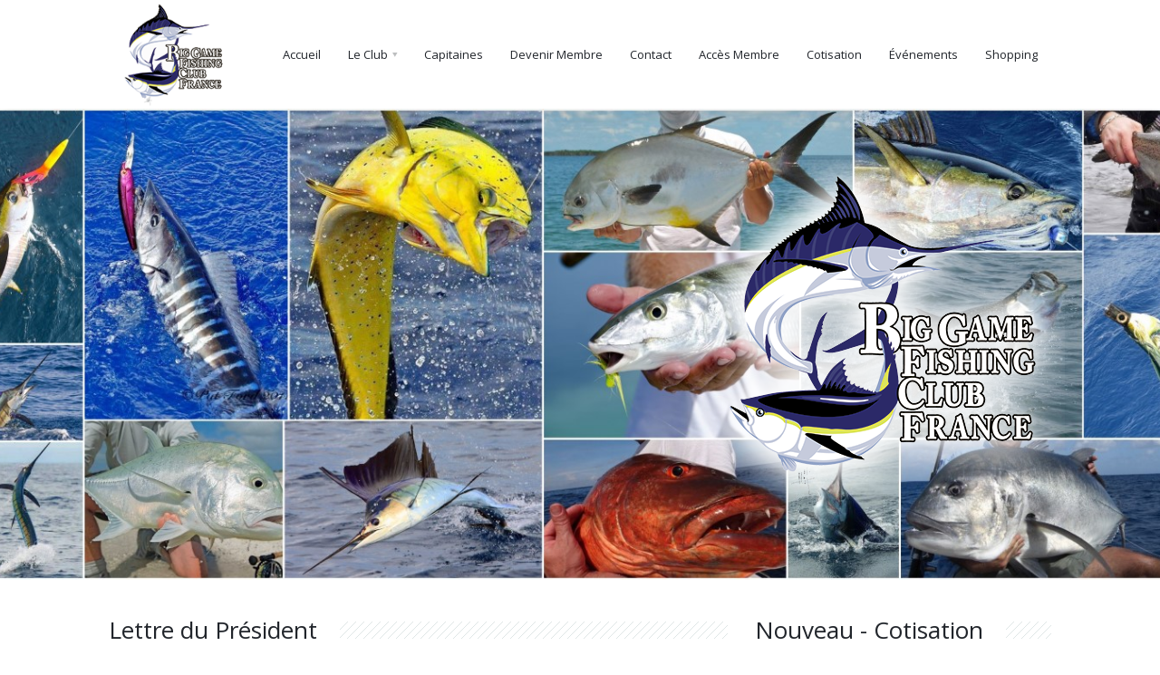

--- FILE ---
content_type: text/html;charset=UTF-8
request_url: https://www.bgfcf.org/fr/index.cfm
body_size: 7660
content:
<!DOCTYPE html>
<html>
<head>
<meta charset="utf-8"/>
<meta name="viewport" content="width=device-width, initial-scale=1, user-scalable=no"/>
<title>BGFCF | Big Game Fishing Club France</title>


<!-- Seo Meta -->
<meta http-equiv="Content-Language" content="fr" />
<meta name="description" content="BGFCF se propose entre autres vocations, de rassembler et de diffuser des informations sur les pêches sportives de par le monde et sur la problématique obsédante de la protection des espèces.">
<meta name="keywords" content="pêches sportives, pêche sportive, peche sportive, peches sportives, peche aux gros, big game fishing club France, bgfcf, BGFCF, protection des especes marines">
<meta name="Identifier-URL" content="http://www.bgfcf.org">
<meta HTTP-EQUIV="Expires" CONTENT="never">
<meta name="author" CONTENT="Big Game Fishing Club France"> 
<meta name="Copyright" content="BGFCF, 2015">
<meta name="robots" CONTENT="ALL">
<meta name="revisit-after">

<!-- Favicon -->
<link rel="icon" href="../images/favicon/favicon.png" type="image/x-icon" />
<link rel="apple-touch-icon-precomposed" sizes="144x144" href="../images/favicon/apple-touch-icon-144x144.png">
<link rel="apple-touch-icon-precomposed" sizes="72x72" href="../images/favicon/apple-touch-icon-72x72.png">
<link rel="apple-touch-icon-precomposed" href="../images/favicon/apple-touch-icon-57x57png.png">


<link rel="stylesheet" type="text/css" href="3dParty/bootstrap/css/bootstrap.min.css"/>
<link rel="stylesheet" type="text/css" href="css/global.css"/>
<link rel="stylesheet" type="text/css" href="3dParty/rs-plugin/css/pi.settings.css"/>
<link rel="stylesheet" type="text/css" href="3dParty/colorbox/colorbox.css"/>
<link rel="stylesheet" type="text/css" href="css/google-maps.css"/>
<link rel="stylesheet" type="text/css" href="css/typo.css"/>
<link rel="stylesheet" type="text/css" href="css/slider.css"/>
<link rel="stylesheet" type="text/css" href="css/tooltips.css"/>
<link rel="stylesheet" type="text/css" href="css/counters.css"/>
<link rel="stylesheet" type="text/css" href="css/portfolio.css"/>
<link rel="stylesheet" type="text/css" href="css/social.css"/>
<link rel="stylesheet" type="text/css" href="css/page-nav.css"/>
<link rel="stylesheet" type="text/css" href="css/video.css"/>


<!--Fonts-->
<link href='https://fonts.googleapis.com/css?family=Open+Sans:300italic,400italic,600italic,700italic,800italic,400,300,600,700,800&amp;subset=latin,cyrillic'
      rel='stylesheet' type='text/css' />

<!--Fonts with Icons-->
<link rel="stylesheet" href="3dParty/fontello/css/fontello.css"/>

</head>
<body>





<div id="pi-all">


<!-- Header -->
<div class="pi-header">

	<div class="pi-header-sticky">
	<!-- Header row -->
	<div class="pi-section-w pi-section-white pi-shadow-bottom pi-row-reducible">
		<div class="pi-section pi-row-lg">

		<!-- Logo -->
		<div class="pi-row-block pi-row-block-logo">
			<a href="index.cfm"><img src="../images/logo-2015.png" alt=""></a>
		</div>
		<!-- End logo -->
        
		<!-- Menu -->
		<div id="pi-header-menu" class="pi-row-block pi-pull-right">
			<ul class="pi-simple-menu pi-has-hover-border pi-full-height pi-hidden-sm nav navbar-nav">
            	<li ><a href="index.cfm"><span>Accueil</span></a></li>
			<li class="pi-has-dropdown "><a href="club.cfm"><span>Le Club</span></a>
                
                	<ul class="pi-submenu pi-has-border pi-items-have-borders pi-has-shadow pi-submenu-white">
				<li><a href="club.cfm">L'origine du BGFCF</a></li>
				<li><a href="club_philo.cfm">Philosophie du BGFCF</a></li>
				<li><a href="club_tag.cfm">En savoir plus sur le marquage</a></li>
				<li><a href="club_marquage.cfm">Op&eacute;ration marquage de thons rouges</a></li>				
				
			   	<li><a href="media.cfm"><span>Galerie Photos &amp; Vid&eacute;o</span></a></li>
				<li><a href="liens.cfm"><span>Liens utiles</span></a></li>
				
			</ul>
                
                </li>
				
             
                <li ><a href="capitaines.cfm"><span>Capitaines</span></a></li>
                <li ><a href="inscription.cfm"><span>Devenir Membre</span></a></li>
                <li ><a href="contact.cfm"><span>Contact</span></a></li>
                
                
                 <li><a href="login.cfm"><span>Accès Membre</span></a></li>
                
		   	<li><a href="https://www.payasso.fr/bgfcf/cotisations" target="_blank"><span>Cotisation</span></a></li>
		   	<li><a href="https://www.payasso.fr/bgfcf/evenements" target="_blank"><span>&Eacute;v&eacute;nements</span></a></li>
		      <li><a href="https://www.payasso.fr/bgfcf/boutique" target="_blank"><span>Shopping</span></a></li>
                
			</ul>
		</div>
		<!-- End menu -->

		<!-- Mobile menu button -->
		<div class="pi-row-block pi-pull-right pi-hidden-lg-only pi-hidden-md-only">
			<button class="btn pi-btn pi-mobile-menu-toggler" data-target="#pi-main-mobile-menu">
				<i class="icon-menu pi-text-center"></i>
			</button>
		</div>
		<!-- End mobile menu button -->

		<!-- Mobile menu -->
		<div id="pi-main-mobile-menu" class="pi-section-menu-mobile-w pi-section-white">
			<div class="pi-section-menu-mobile">

				<ul class="pi-menu-mobile pi-items-have-borders pi-menu-mobile-white" data-onepage-menu="yes">
			<li><a href="club.cfm"><span>Le Club</span></a>
                    	<ul>
					<li><a href="club.cfm">L'origine du BGFCF</a></li>
					<li><a href="club_philo.cfm">Philosophie du BGFCF</a></li>
					<li><a href="club_tag.cfm">En savoir plus sur le marquage</a></li>
					<li><a href="club_marquage.cfm">Op&eacute;ration marquage de thons rouges</a></li>
					<li><a href="club_merchandising.cfm">Le Catalogue du Club</a></li>
					<li><a href="media.cfm"><span>Galerie</span></a></li>
					<li><a href="liens.cfm"><span>Liens utiles</span></a></li>
				</ul>
                    </li>
                  
                   
                    <li><a href="capitaines.cfm"><span>Capitaines BGFCF</span></a></li>
                    <li><a href="inscription.cfm"><span>Devenir Membre</span></a></li>
                    <li><a href="contact.cfm"><span>Contact</span></a></li>
                    <li>
                        <a href="login.cfm"><span>Accès Membre</span></a>
                        
                    </li>
			  <li><a href="https://www.payasso.fr/bgfcf/cotisations" target="_blank"><span>Cotisation</span></a></li>
		   	<li><a href="https://www.payasso.fr/bgfcf/evenements" target="_blank"><span>&Eacute;v&eacute;nements</span></a></li>
		      <li><a href="https://www.payasso.fr/bgfcf/boutique" target="_blank"><span>Shopping</span></a></li>
				</ul>

			</div>
		</div>
		<!-- End mobile menu -->

		</div>
	</div>
	<!-- End header row -->
	</div>

</div>
<!-- End header -->
<!-- - - - - - - - - - SECTION - - - - - - - - - -->
<div class="tp-banner-container">
<div class="tp-banner pi-revolution-slider" >
<ul class="">	

<!-- SLIDE -->
<li data-transition="fade" data-slotamount="1" data-masterspeed="1000" >
<!-- MAIN IMAGE -->
<img src="../images/home/06.jpg"  alt=""  data-bgfit="cover" data-bgposition="center top" data-bgrepeat="no-repeat">
<!-- LAYERS -->








<!-- LAYER NR. 4 -->
<div class="tp-caption sfr stl"
	 data-x="700" data-hoffset="0"
	 data-y="50"
	 data-speed="500"
	 data-start="1500"
	 data-easing="Back.easeInOut"
	 data-endspeed="300"
	 style="z-index: 6;">
     <img src="../images/Logo-Home-2015.png" />
</div>

</li>	

</ul>
</div>
</div>

<span class="revolution-slider"></span>

<!-- - - - - - - - - - END SECTION - - - - - - - - - -->




<!-- - - - - - - - - - SECTION - - - - - - - - - -->

<div class="pi-section-w pi-section-white">
	<div class="pi-section pi-padding-top-40 pi-padding-bottom-30">
		
		<div class="pi-row">
			<div class="pi-col-sm-8">
            
            <h3 class="pi-weight-400 pi-has-bg pi-margin-bottom-20">
                Lettre du Pr&eacute;sident
            </h3>
            
<p>Chers amis p&ecirc;cheurs,<br>
<br>
Bienvenue sur le site Internet du BGFCF, le Big Game Fishing Club France. Que vous nous d&eacute;couvriez tout juste, connaissiez d&eacute;j&agrave; notre association ou soyez membres, cet espace a &eacute;t&eacute; con&ccedil;u pour vous.<br>
<br>
Notre club de p&ecirc;che a &eacute;t&eacute; <a href="club.cfm" class="text"><u>fond&eacute; il y a soixante ans</u></a> avec l&rsquo;objectif de rassembler des passionn&eacute;s, de leur permettre de partager des exp&eacute;riences et des conseils, et de se constituer en r&eacute;seau pour le b&eacute;n&eacute;fice de chacun. D&rsquo;une association orient&eacute;e exclusivement vers la p&ecirc;che au gros traditionnelle, le Club a  &eacute;volué avec le temps, &agrave; mesure que les fronti&egrave;res entre techniques de p&ecirc;ches en eau douce et sal&eacute;e s&rsquo;estompaient, pour s&rsquo;ouvrir &agrave; tous. Ce qui nous r&eacute;unit aujourd&rsquo;hui c&rsquo;est un m&ecirc;me plaisir de pratiquer notre sport, quelles qu&rsquo;en soient ses formes, et dans <a href="club_philo.cfm" class="text"><u>le souci de pr&eacute;server notre environnement naturel</u></a>.<br>
<br>
Le BGFCF est une association dynamique qui &oelig;uvre &agrave; l&rsquo;international. Nous agissons en &eacute;troite relation avec l&rsquo;<a href="http://www.igfa.org/" target="_blank" class="text"><u>IGFA</u></a> notamment pour tout ce qui concerne nos actions en faveur de la pr&eacute;servation des esp&egrave;ces.  Nous sponsorisons diff&eacute;rents concours et &eacute;v&eacute;nements sportifs en France et &agrave; l&rsquo;&eacute;tranger et nous d&eacute;veloppons l&rsquo;organisation de voyages de groupe au sein du Club.<!-- Et alors que les nouvelles g&eacute;n&eacute;rations s&rsquo;int&eacute;ressent de plus en plus &agrave; la p&ecirc;che et que l&rsquo;image de notre sport se modernise, nous travaillons &agrave; &eacute;tendre la pr&eacute;sence et l&rsquo;attractivit&eacute; de notre association aupr&egrave;s des jeunes (&laquo; <a href="http://vimeo.com/13221021" target="_blank" class="text"><u>Journ&eacute;e des jeunes du BGFCF &agrave; Eclimont</u></a> &raquo;).--><br>
<br>
Les adh&eacute;rents ont acc&egrave;s ici &agrave; l&rsquo;annuaire des membres, aux lettres d&rsquo;informations, aux galeries de  photos et de vid&eacute;os. Les non-adh&eacute;rents peuvent acc&eacute;der &agrave; diff&eacute;rentes ressources pr&eacute;sentant le Club et <a href="inscription.cfm" class="text"><u>d&eacute;poser une demande d&rsquo;adh&eacute;sion</u></a>.<br>
Si vous voulez nous rejoindre, n&rsquo;h&eacute;sitez pas !<br>
<br>
Bonne visite &agrave; tous.<br>
Amicalement,<br>
<strong>Marc Werquin</strong><br>
Pr&eacute;sident</p>

<br><br>
<center>
<div id="fb-root"></div>
				<script>(function(d, s, id) {
                  var js, fjs = d.getElementsByTagName(s)[0];
                  if (d.getElementById(id)) return;
                  js = d.createElement(s); js.id = id;
                  js.src = "//connect.facebook.net/fr_FR/sdk.js#xfbml=1&version=v2.3&appId=1611896775749252";
                  fjs.parentNode.insertBefore(js, fjs);
                }(document, 'script', 'facebook-jssdk'));</script>
			<div class="fb-page" data-href="https://www.facebook.com/bgfcf/" data-tabs="timeline" data-width="500" data-height="600" data-small-header="false" data-adapt-container-width="true" data-hide-cover="false" data-show-facepile="false"><blockquote cite="https://www.facebook.com/bgfcf/" class="fb-xfbml-parse-ignore"><a href="https://www.facebook.com/bgfcf/">Big Game Fishing Club de France - BGFCF</a></blockquote></div>
</center>

			</div>
			<div class="pi-col-sm-4">
            
			    <h3 class="pi-weight-400 pi-has-bg pi-margin-bottom-20">
               		Nouveau - Cotisation
                 		</h3>
				
                
               Vous pouvez d&egrave;s &agrave; pr&eacute;sent payer votre cotisation en ligne !<br><br><a href="https://www.payasso.fr/bgfcf/cotisations" target="_blank" class="btn pi-btn-base">Payer en ligne</a><br><br><br><br>
		
            
            	<h3 class="pi-weight-400 pi-has-bg pi-margin-bottom-20">
               		Vid&eacute;o
           	 	</h3>
                
                <div class="js-video vimeo widescreen">
            	 <iframe id="vimeo_player" src="//player.vimeo.com/video/141512951?title=0&amp;byline=0&amp;portrait=0" width="560" height="448"  frameborder="0" webkitAllowFullScreen mozallowfullscreen allowFullScreen></iframe>
            	</div>
				<br><br><br>
               <br>
                
            
                
                <h3 class="pi-weight-400 pi-has-bg pi-margin-bottom-20">
               		&Eacute;v&eacute;nements
           	 	</h3>
                
            	<ul class="pi-list-with-icons pi-list-big-margins pi-padding-bottom-10">
					
					
					
					<li>
						<span class="pi-bullet-icon"><i class="icon-calendar"></i></span>
						<strong>Samedi 06/12/25</strong><br>Dîner du soixantenaire du club à la Maison de l'Amérique Latine à Paris<br>
                        <a href="docs/BGFCF-COMMUNIQUE-15122025.pdf" class="text">Voir le communiqué de presse >></a>
					</li>
			</ul>
                
                
                
                 <h3 class="pi-weight-400 pi-has-bg pi-margin-bottom-20">
               		A ne pas manquer
           	 	</h3>
	
            	<ul class="pi-list-with-icons pi-list-big-margins pi-padding-bottom-10">
                	<li>
                    	<span class="pi-bullet-icon"><i class="icon-air"></i></span>
                    	<strong>Retrouvez les Capitaines BGFCF <a href="capitaines.cfm" class="text">ici</a> ! </strong><br><br>
                    </li>
                
					<li>
                    	<span class="pi-bullet-icon"><i class="icon-air"></i></span>
                    	<strong>Trajets des thons bluefin marqu&eacute;s en 2013</strong><br>
                        <a href="club_marquage.cfm" class="text">Voir les trajets &gt;&gt;</a><br><br>
                    </li>
					<li>
                    	<span class="pi-bullet-icon"><i class="icon-video"></i></span>
                    	<strong>VIDEO</strong>: "R&eacute;v&eacute;rence d'un thon bluefin tuna de 90 kg marqu&eacute; d'une balise satellite TAG # 11P0028 le 5/09/2013, apr&egrave;s avoir pass&eacute; 2mn28s sur le pont du CYNGALI."<br>
                        <a href="https://www.dropbox.com/l/D4qqaThwVAnkKuD7KP8hje2" target="_blank" class="text">Voir la vid&eacute;o &gt;&gt;</a><br><br>
                    </li>
					<li>
                    	<span class="pi-bullet-icon"><i class="icon-calendar"></i></span>
                    	<b>L'IGFA codifie les r&egrave;gles de rel&acirc;che</b><br>
                        <a href="../pdf/IGFA/REGLES IGFA DE RELACHER.pdf" class="text" target="_blank">Consulter les r&egrave;gles &gt;&gt;</a>
                    </li>
				</ul>
            
            
			</div>
		</div>
		
	</div>
</div>

<!-- - - - - - - - - - END SECTION - - - - - - - - - -->

<!-- - - - - - - - - - SECTION - - - - - - - - - -->

<div class="pi-section-w pi-section-parallax" style="background-image: url(../images/home/03.jpg);">
	<div class="pi-texture pi-section-overlay-base"></div>
	<div class="pi-section pi-padding-top-50 pi-padding-bottom-20">
		
		<div class="pi-text-center pi-padding-bottom-20">	
			<h2>
				Le BGFCF en quelques chiffres...
			</h2>
		</div>
		
		<!-- Row -->
		<div class="pi-row pi-grid-small-margins pi-text-center">
			
			
			
			<!-- Col 3 -->
			<div class="pi-col-sm-3 pi-col-2xs-6 pi-padding-bottom-20">
				<div class="pi-counter pi-counter-simple" data-count-from="0" data-count-to="60" data-easing="easeInCirc" data-duration="1000" data-frames-per-second="10">
					<div class="pi-counter-count pi-counter-count-big pi-text-white pi-weight-600 pi-text-shadow">
						<p><i class="icon-arrows-ccw"></i></p>
						<div class="pi-counter-number">0</div>
					</div>
					<p class="lead-18"><strong>Ann&eacute;es d'existence</strong></p>
				</div>
			</div>
			<!-- End col 3 -->
			
			<!-- Col 3 -->
			<div class="pi-col-sm-3 pi-col-2xs-6 pi-padding-bottom-20">
				<div class="pi-counter pi-counter-simple" data-count-from="0" data-count-to="98" data-easing="easeInCirc" data-duration="2000" data-frames-per-second="10">
					<div class="pi-counter-count pi-counter-count-big pi-text-white pi-weight-600 pi-text-shadow">
						
						<p>
							<i class="icon-compass"></i>
						</p>
						<span class="pi-counter-number">0</span>

					</div>
					<p class="lead-18"><strong>Balises pos&eacute;es</strong></p>
				</div>
			</div>
			<!-- End col 3 -->
			
            <!-- Col 3 -->
			<div class="pi-col-sm-3 pi-col-2xs-6 pi-padding-bottom-20">
				<div class="pi-counter pi-counter-simple" data-count-from="0" data-count-to="190" data-easing="easeInCirc" data-duration="3000" data-frames-per-second="0">
					<div class="pi-counter-count pi-counter-count-big pi-text-white pi-weight-600 pi-text-shadow">
						<p><i class="icon-users"></i></p>
						<div class="pi-counter-number">200</div>
					</div>
					<p class="lead-18"><strong>Membres</strong></p>
				</div>
			</div>
			<!-- End col 3 -->
            
			<!-- Col 3 -->
			<div class="pi-col-sm-3 pi-col-2xs-6 pi-padding-bottom-20">
				<div class="pi-counter pi-counter-simple" data-count-from="0" data-count-to="153" data-easing="easeInCirc" data-duration="4000" data-frames-per-second="10">
					<div class="pi-counter-count pi-counter-count-big pi-text-white pi-weight-600 pi-text-shadow">
						
						<p>
							<i class="icon-trophy"></i>
						</p>
						<span class="pi-counter-number">0</span>

					</div>
					<p class="lead-18"><strong>Records du monde</strong></p>
				</div>
			</div>
			<!-- End col 3 -->
			
		</div>
		<!-- End row -->
		
	</div>
</div>

<!-- - - - - - - - - - END SECTION - - - - - - - - - -->




<!-- Footer -->
<!-- Widget area -->
<div class="pi-section-w pi-border-bottom pi-border-top-light pi-section-dark">
	<div class="pi-section pi-padding-bottom-10">

		<!-- Row -->
		<div class="pi-row">

			<!-- Col 4 -->
			<div class="pi-col-md-4 pi-col-sm-6 pi-padding-bottom-20">

				<h6 class="pi-weight-700 pi-letter-spacing">
					Rejoignez-nous sur Facebook !
				</h6>
				<div id="fb-root"></div>
				<script>(function(d, s, id) {
                  var js, fjs = d.getElementsByTagName(s)[0];
                  if (d.getElementById(id)) return;
                  js = d.createElement(s); js.id = id;
                  js.src = "//connect.facebook.net/fr_FR/sdk.js#xfbml=1&version=v2.3&appId=1611896775749252";
                  fjs.parentNode.insertBefore(js, fjs);
                }(document, 'script', 'facebook-jssdk'));</script>
				<div class="fb-page" data-href="https://www.facebook.com/bgfcf" data-hide-cover="false" data-show-facepile="false" data-show-posts="false"><div class="fb-xfbml-parse-ignore"><blockquote cite="https://www.facebook.com/bgfcf"><a href="https://www.facebook.com/bgfcf">BGFCF</a></blockquote></div></div>
                
               
			</div>
			<!-- End col 4 -->

			<div class="pi-clearfix pi-hidden-lg-only pi-hidden-md-only"></div>

			<!-- Col 4 -->
			<div class="pi-col-md-4 pi-padding-bottom-20">

				<h6 class="pi-weight-700 pi-letter-spacing">
					Big Game Fishing Club France
				</h6>
				<p>
					Fond&eacute; en 1965 - Loi du 1er juillet 1901<br>
                    Association d&eacute;clar&eacute;e au J.O. du 16 ao&ucirc;t 2003<br>
                    Logo BGFCF cr&eacute;ation Patrick Lepage
				</p>

			</div>
			<!-- End col 4 -->
			
			

			

			<!-- Col 4 -->
			<div class="pi-col-md-4 pi-col-sm-6 pi-padding-bottom-20">

				<h6 class="pi-margin-bottom-15 pi-weight-700 pi-uppercase pi-letter-spacing">
					IGFA
				</h6>
				
               
                
                <p>Le BGFCF est membre de l'International Game Fish Association (IGFA), de la Billfish Foundation et soutient l'association Bloom.</p>
                  <a href="http://www.igfa.org" target="_blank"><img src="../images/logolinks/igfa.jpg" border="0" align="left"></a>
           	      <a href="http://www.bloomassociation.org" target="_blank"><img src="../images/logolinks/bloom.jpg" border="0" align="left" hspace="20"></a>
           		<a href="http://www.billfish.org" target="_blank"><img src="../images/logolinks/billfish.jpg" border="0" align="left"></a>
                
                
			</div>
			<!-- End col 4 -->

		</div>
		<!-- End row -->

	</div>
</div>
<!-- End widget area -->

<!-- Copyright area -->
<div class="pi-section-w pi-section-dark pi-border-top-light pi-border-bottom-strong-base">
	<div class="pi-section pi-row-md pi-center-text-2xs pi-clearfix">
		
        <div class="pi-row-block pi-pull-left pi-row-block-txt pi-hidden-xs pi-small-text">
        	<script type="text/javascript" src="//s7.addthis.com/js/300/addthis_widget.js#pubid=ra-55a7a40c007b2fa1" async="async"></script>
			<div class="addthis_sharing_toolbox"></div>
        </div>
        
        
		<!-- Text -->
		<span class="pi-row-block pi-pull-right pi-row-block-txt pi-hidden-xs pi-small-text">&copy; 2019 &laquo; BGFCF &raquo; | Powered by <a href="http://www.crystaldigit.com" target="_blank">Crystal Digit</a>
		</span>
		<!-- End text -->

	</div>
</div>
<!-- End copyright area -->
<!-- End footer -->



</div>

</div>
<div class="pi-scroll-top-arrow" data-scroll-to="0"></div>

<script src="3dParty/jquery-1.11.0.min.js"></script>
<script src="3dParty/bootstrap/js/bootstrap.min.js"></script>
<script src="3dParty/jquery.touchSwipe.min.js"></script>
<script src="3dParty/gauge.min.js"></script>
<script src="3dParty/inview.js"></script>
<script src="3dParty/rs-plugin/js/jquery.themepunch.tools.min.js"></script>
<script src="3dParty/rs-plugin/js/jquery.themepunch.revolution.min.js"></script>
<script src="3dParty/requestAnimationFramePolyfill.min.js"></script>
<script src="3dParty/isotope/isotope.js"></script>
<script src="scripts/pi.googleMapStyles.js"></script>
<script src="https://maps.google.com/maps/api/js?sensor=false"></script>
<script src="3dParty/jquery.gmap.min.js"></script>
<script src="3dParty/requestAnimationFramePolyfill.min.js"></script>
<script src="3dParty/jquery.placeholder.js"></script>
<script src="3dParty/jquery.scrollTo.min.js"></script>
<script src="3dParty/colorbox/jquery.colorbox-min.js"></script>
<script src="scripts/pi.init.scrollSpy.js"></script>
<script src="scripts/pi.global.js"></script>
<script src="scripts/pi.slider.js"></script>
<script src="scripts/pi.init.slider.js"></script>
<script src="scripts/pi.tooltip.js"></script>
<script src="scripts/pi.init.tooltip.js"></script>
<script src="3dParty/jquery.easing.1.3.js"></script>
<script src="scripts/pi.counter.js"></script>
<script src="scripts/pi.init.counter.js"></script>
<script src="scripts/pi.parallax.js"></script>
<script src="scripts/pi.init.parallax.js"></script>
<script src="scripts/pi.init.isotope.js"></script>
<script src="scripts/pi.init.map.js"></script>
<script src="scripts/pi.init.revolutionSlider.js"></script>
<script type="text/javascript">
  var _gaq = _gaq || [];
  _gaq.push(['_setAccount', 'UA-27846753-1']);
  _gaq.push(['_trackPageview']);
  (function() {
    var ga = document.createElement('script'); ga.type = 'text/javascript'; ga.async = true;
    ga.src = ('https:' == document.location.protocol ? 'https://ssl' : 'http://www') + '.google-analytics.com/ga.js';
    var s = document.getElementsByTagName('script')[0]; s.parentNode.insertBefore(ga, s);
  })();
</script>




</body>
</html>

--- FILE ---
content_type: text/html; charset=UTF-8
request_url: https://player.vimeo.com/video/141512951?title=0&byline=0&portrait=0
body_size: 6295
content:
<!DOCTYPE html>
<html lang="en">
<head>
  <meta charset="utf-8">
  <meta name="viewport" content="width=device-width,initial-scale=1,user-scalable=yes">
  
  <link rel="canonical" href="https://player.vimeo.com/video/141512951">
  <meta name="googlebot" content="noindex,indexifembedded">
  
  
  <title>Sailfish_ Istiophorus platypterus_IGFA Fish Facts on Vimeo</title>
  <style>
      body, html, .player, .fallback {
          overflow: hidden;
          width: 100%;
          height: 100%;
          margin: 0;
          padding: 0;
      }
      .fallback {
          
              background-color: transparent;
          
      }
      .player.loading { opacity: 0; }
      .fallback iframe {
          position: fixed;
          left: 0;
          top: 0;
          width: 100%;
          height: 100%;
      }
  </style>
  <link rel="modulepreload" href="https://f.vimeocdn.com/p/4.46.25/js/player.module.js" crossorigin="anonymous">
  <link rel="modulepreload" href="https://f.vimeocdn.com/p/4.46.25/js/vendor.module.js" crossorigin="anonymous">
  <link rel="preload" href="https://f.vimeocdn.com/p/4.46.25/css/player.css" as="style">
</head>

<body>


<div class="vp-placeholder">
    <style>
        .vp-placeholder,
        .vp-placeholder-thumb,
        .vp-placeholder-thumb::before,
        .vp-placeholder-thumb::after {
            position: absolute;
            top: 0;
            bottom: 0;
            left: 0;
            right: 0;
        }
        .vp-placeholder {
            visibility: hidden;
            width: 100%;
            max-height: 100%;
            height: calc(360 / 640 * 100vw);
            max-width: calc(640 / 360 * 100vh);
            margin: auto;
        }
        .vp-placeholder-carousel {
            display: none;
            background-color: #000;
            position: absolute;
            left: 0;
            right: 0;
            bottom: -60px;
            height: 60px;
        }
    </style>

    

    
        <style>
            .vp-placeholder-thumb {
                overflow: hidden;
                width: 100%;
                max-height: 100%;
                margin: auto;
            }
            .vp-placeholder-thumb::before,
            .vp-placeholder-thumb::after {
                content: "";
                display: block;
                filter: blur(7px);
                margin: 0;
                background: url(https://i.vimeocdn.com/video/538532443-87748bb51e2eec5b18a1c05c7bbb099d3e22f95e8d218910ceed459e07e2de75-d?mw=80&q=85) 50% 50% / contain no-repeat;
            }
            .vp-placeholder-thumb::before {
                 
                margin: -30px;
            }
        </style>
    

    <div class="vp-placeholder-thumb"></div>
    <div class="vp-placeholder-carousel"></div>
    <script>function placeholderInit(t,h,d,s,n,o){var i=t.querySelector(".vp-placeholder"),v=t.querySelector(".vp-placeholder-thumb");if(h){var p=function(){try{return window.self!==window.top}catch(a){return!0}}(),w=200,y=415,r=60;if(!p&&window.innerWidth>=w&&window.innerWidth<y){i.style.bottom=r+"px",i.style.maxHeight="calc(100vh - "+r+"px)",i.style.maxWidth="calc("+n+" / "+o+" * (100vh - "+r+"px))";var f=t.querySelector(".vp-placeholder-carousel");f.style.display="block"}}if(d){var e=new Image;e.onload=function(){var a=n/o,c=e.width/e.height;if(c<=.95*a||c>=1.05*a){var l=i.getBoundingClientRect(),g=l.right-l.left,b=l.bottom-l.top,m=window.innerWidth/g*100,x=window.innerHeight/b*100;v.style.height="calc("+e.height+" / "+e.width+" * "+m+"vw)",v.style.maxWidth="calc("+e.width+" / "+e.height+" * "+x+"vh)"}i.style.visibility="visible"},e.src=s}else i.style.visibility="visible"}
</script>
    <script>placeholderInit(document,  false ,  true , "https://i.vimeocdn.com/video/538532443-87748bb51e2eec5b18a1c05c7bbb099d3e22f95e8d218910ceed459e07e2de75-d?mw=80\u0026q=85",  640 ,  360 );</script>
</div>

<div id="player" class="player"></div>
<script>window.playerConfig = {"cdn_url":"https://f.vimeocdn.com","vimeo_api_url":"api.vimeo.com","request":{"files":{"dash":{"cdns":{"akfire_interconnect_quic":{"avc_url":"https://vod-adaptive-ak.vimeocdn.com/exp=1767826677~acl=%2F05f4c8c8-0113-4506-b1b5-94513c6fbe26%2Fpsid%3D4ef82c39e6f83ce1013a92fcbfa4accc6fe031cfc018c383ef7e1a418772c1d6%2F%2A~hmac=49c02ec5f040204e4921f4394a9159030cd220af4101eca5dd8b6669dd6ffa99/05f4c8c8-0113-4506-b1b5-94513c6fbe26/psid=4ef82c39e6f83ce1013a92fcbfa4accc6fe031cfc018c383ef7e1a418772c1d6/v2/playlist/av/primary/playlist.json?omit=av1-hevc\u0026pathsig=8c953e4f~HNFcOj7Rq-yhLFU9RsCOoIdGHc0q1sC03enzjwQwm2o\u0026r=dXM%3D\u0026rh=2ehvQ","origin":"gcs","url":"https://vod-adaptive-ak.vimeocdn.com/exp=1767826677~acl=%2F05f4c8c8-0113-4506-b1b5-94513c6fbe26%2Fpsid%3D4ef82c39e6f83ce1013a92fcbfa4accc6fe031cfc018c383ef7e1a418772c1d6%2F%2A~hmac=49c02ec5f040204e4921f4394a9159030cd220af4101eca5dd8b6669dd6ffa99/05f4c8c8-0113-4506-b1b5-94513c6fbe26/psid=4ef82c39e6f83ce1013a92fcbfa4accc6fe031cfc018c383ef7e1a418772c1d6/v2/playlist/av/primary/playlist.json?pathsig=8c953e4f~HNFcOj7Rq-yhLFU9RsCOoIdGHc0q1sC03enzjwQwm2o\u0026r=dXM%3D\u0026rh=2ehvQ"},"fastly_skyfire":{"avc_url":"https://skyfire.vimeocdn.com/1767826677-0xbca2a88c4f82b1e43b9506056791663e5b9bc360/05f4c8c8-0113-4506-b1b5-94513c6fbe26/psid=4ef82c39e6f83ce1013a92fcbfa4accc6fe031cfc018c383ef7e1a418772c1d6/v2/playlist/av/primary/playlist.json?omit=av1-hevc\u0026pathsig=8c953e4f~HNFcOj7Rq-yhLFU9RsCOoIdGHc0q1sC03enzjwQwm2o\u0026r=dXM%3D\u0026rh=2ehvQ","origin":"gcs","url":"https://skyfire.vimeocdn.com/1767826677-0xbca2a88c4f82b1e43b9506056791663e5b9bc360/05f4c8c8-0113-4506-b1b5-94513c6fbe26/psid=4ef82c39e6f83ce1013a92fcbfa4accc6fe031cfc018c383ef7e1a418772c1d6/v2/playlist/av/primary/playlist.json?pathsig=8c953e4f~HNFcOj7Rq-yhLFU9RsCOoIdGHc0q1sC03enzjwQwm2o\u0026r=dXM%3D\u0026rh=2ehvQ"}},"default_cdn":"akfire_interconnect_quic","separate_av":true,"streams":[{"profile":"112","id":"115946fe-75d0-4dd3-9cc9-7b52ee5e59e8","fps":30,"quality":"360p"}],"streams_avc":[{"profile":"112","id":"115946fe-75d0-4dd3-9cc9-7b52ee5e59e8","fps":30,"quality":"360p"}]},"hls":{"cdns":{"akfire_interconnect_quic":{"avc_url":"https://vod-adaptive-ak.vimeocdn.com/exp=1767826677~acl=%2F05f4c8c8-0113-4506-b1b5-94513c6fbe26%2Fpsid%3D4ef82c39e6f83ce1013a92fcbfa4accc6fe031cfc018c383ef7e1a418772c1d6%2F%2A~hmac=49c02ec5f040204e4921f4394a9159030cd220af4101eca5dd8b6669dd6ffa99/05f4c8c8-0113-4506-b1b5-94513c6fbe26/psid=4ef82c39e6f83ce1013a92fcbfa4accc6fe031cfc018c383ef7e1a418772c1d6/v2/playlist/av/primary/playlist.m3u8?omit=av1-hevc-opus\u0026pathsig=8c953e4f~0wA600oWbmCY8BaV3pElTPmtRaMiIYXYVjZ9Mn3PUkY\u0026r=dXM%3D\u0026rh=2ehvQ\u0026sf=fmp4","origin":"gcs","url":"https://vod-adaptive-ak.vimeocdn.com/exp=1767826677~acl=%2F05f4c8c8-0113-4506-b1b5-94513c6fbe26%2Fpsid%3D4ef82c39e6f83ce1013a92fcbfa4accc6fe031cfc018c383ef7e1a418772c1d6%2F%2A~hmac=49c02ec5f040204e4921f4394a9159030cd220af4101eca5dd8b6669dd6ffa99/05f4c8c8-0113-4506-b1b5-94513c6fbe26/psid=4ef82c39e6f83ce1013a92fcbfa4accc6fe031cfc018c383ef7e1a418772c1d6/v2/playlist/av/primary/playlist.m3u8?omit=opus\u0026pathsig=8c953e4f~0wA600oWbmCY8BaV3pElTPmtRaMiIYXYVjZ9Mn3PUkY\u0026r=dXM%3D\u0026rh=2ehvQ\u0026sf=fmp4"},"fastly_skyfire":{"avc_url":"https://skyfire.vimeocdn.com/1767826677-0xbca2a88c4f82b1e43b9506056791663e5b9bc360/05f4c8c8-0113-4506-b1b5-94513c6fbe26/psid=4ef82c39e6f83ce1013a92fcbfa4accc6fe031cfc018c383ef7e1a418772c1d6/v2/playlist/av/primary/playlist.m3u8?omit=av1-hevc-opus\u0026pathsig=8c953e4f~0wA600oWbmCY8BaV3pElTPmtRaMiIYXYVjZ9Mn3PUkY\u0026r=dXM%3D\u0026rh=2ehvQ\u0026sf=fmp4","origin":"gcs","url":"https://skyfire.vimeocdn.com/1767826677-0xbca2a88c4f82b1e43b9506056791663e5b9bc360/05f4c8c8-0113-4506-b1b5-94513c6fbe26/psid=4ef82c39e6f83ce1013a92fcbfa4accc6fe031cfc018c383ef7e1a418772c1d6/v2/playlist/av/primary/playlist.m3u8?omit=opus\u0026pathsig=8c953e4f~0wA600oWbmCY8BaV3pElTPmtRaMiIYXYVjZ9Mn3PUkY\u0026r=dXM%3D\u0026rh=2ehvQ\u0026sf=fmp4"}},"default_cdn":"akfire_interconnect_quic","separate_av":true},"progressive":[{"profile":"112","width":640,"height":360,"mime":"video/mp4","fps":30,"url":"https://vod-progressive-ak.vimeocdn.com/exp=1767826677~acl=%2Fvimeo-prod-skyfire-std-us%2F01%2F3302%2F5%2F141512951%2F423936358.mp4~hmac=4e84ad1e3287920ece307e4aec144eb44c7475d4d29d274175201eb0949d101e/vimeo-prod-skyfire-std-us/01/3302/5/141512951/423936358.mp4","cdn":"akamai_interconnect","quality":"360p","id":"115946fe-75d0-4dd3-9cc9-7b52ee5e59e8","origin":"gcs"}]},"file_codecs":{"av1":[],"avc":["115946fe-75d0-4dd3-9cc9-7b52ee5e59e8"],"hevc":{"dvh1":[],"hdr":[],"sdr":[]}},"lang":"en","referrer":"https://www.bgfcf.org/fr/index.cfm","cookie_domain":".vimeo.com","signature":"63e8a21ec9f6cea42c38ba35773ae82d","timestamp":1767823077,"expires":3600,"thumb_preview":{"url":"https://videoapi-sprites.vimeocdn.com/video-sprites/image/17f14024-a58c-413e-84b8-29a80fab8829.0.jpeg?ClientID=sulu\u0026Expires=1767826494\u0026Signature=42ad12a1b4c4e97c93fd22dcd2f0241f861791ff","height":2880,"width":4260,"frame_height":240,"frame_width":426,"columns":10,"frames":120},"currency":"USD","session":"53936de70c688ab7f54dfe79b7bf8820a54a07751767823077","cookie":{"volume":1,"quality":null,"hd":0,"captions":null,"transcript":null,"captions_styles":{"color":null,"fontSize":null,"fontFamily":null,"fontOpacity":null,"bgOpacity":null,"windowColor":null,"windowOpacity":null,"bgColor":null,"edgeStyle":null},"audio_language":null,"audio_kind":null,"qoe_survey_vote":0},"build":{"backend":"31e9776","js":"4.46.25"},"urls":{"js":"https://f.vimeocdn.com/p/4.46.25/js/player.js","js_base":"https://f.vimeocdn.com/p/4.46.25/js","js_module":"https://f.vimeocdn.com/p/4.46.25/js/player.module.js","js_vendor_module":"https://f.vimeocdn.com/p/4.46.25/js/vendor.module.js","locales_js":{"de-DE":"https://f.vimeocdn.com/p/4.46.25/js/player.de-DE.js","en":"https://f.vimeocdn.com/p/4.46.25/js/player.js","es":"https://f.vimeocdn.com/p/4.46.25/js/player.es.js","fr-FR":"https://f.vimeocdn.com/p/4.46.25/js/player.fr-FR.js","ja-JP":"https://f.vimeocdn.com/p/4.46.25/js/player.ja-JP.js","ko-KR":"https://f.vimeocdn.com/p/4.46.25/js/player.ko-KR.js","pt-BR":"https://f.vimeocdn.com/p/4.46.25/js/player.pt-BR.js","zh-CN":"https://f.vimeocdn.com/p/4.46.25/js/player.zh-CN.js"},"ambisonics_js":"https://f.vimeocdn.com/p/external/ambisonics.min.js","barebone_js":"https://f.vimeocdn.com/p/4.46.25/js/barebone.js","chromeless_js":"https://f.vimeocdn.com/p/4.46.25/js/chromeless.js","three_js":"https://f.vimeocdn.com/p/external/three.rvimeo.min.js","vuid_js":"https://f.vimeocdn.com/js_opt/modules/utils/vuid.min.js","hive_sdk":"https://f.vimeocdn.com/p/external/hive-sdk.js","hive_interceptor":"https://f.vimeocdn.com/p/external/hive-interceptor.js","proxy":"https://player.vimeo.com/static/proxy.html","css":"https://f.vimeocdn.com/p/4.46.25/css/player.css","chromeless_css":"https://f.vimeocdn.com/p/4.46.25/css/chromeless.css","fresnel":"https://arclight.vimeo.com/add/player-stats","player_telemetry_url":"https://arclight.vimeo.com/player-events","telemetry_base":"https://lensflare.vimeo.com"},"flags":{"plays":1,"dnt":0,"autohide_controls":0,"preload_video":"metadata_on_hover","qoe_survey_forced":0,"ai_widget":0,"ecdn_delta_updates":0,"disable_mms":0,"check_clip_skipping_forward":0},"country":"US","client":{"ip":"3.18.212.199"},"ab_tests":{"cross_origin_texttracks":{"group":"control","track":false,"data":null}},"atid":"1939479439.1767823077","ai_widget_signature":"acfe8ab1a80d29f503f4fd2b1877dd354adc4faf419ba0d06afec540c76a7236_1767826677","config_refresh_url":"https://player.vimeo.com/video/141512951/config/request?atid=1939479439.1767823077\u0026expires=3600\u0026referrer=https%3A%2F%2Fwww.bgfcf.org%2Ffr%2Findex.cfm\u0026session=53936de70c688ab7f54dfe79b7bf8820a54a07751767823077\u0026signature=63e8a21ec9f6cea42c38ba35773ae82d\u0026time=1767823077\u0026v=1"},"player_url":"player.vimeo.com","video":{"id":141512951,"title":"Sailfish_ Istiophorus platypterus_IGFA Fish Facts","width":640,"height":360,"duration":12,"url":"","share_url":"https://vimeo.com/141512951","embed_code":"\u003ciframe title=\"vimeo-player\" src=\"https://player.vimeo.com/video/141512951?h=519c1f93df\" width=\"640\" height=\"360\" frameborder=\"0\" referrerpolicy=\"strict-origin-when-cross-origin\" allow=\"autoplay; fullscreen; picture-in-picture; clipboard-write; encrypted-media; web-share\"   allowfullscreen\u003e\u003c/iframe\u003e","default_to_hd":0,"privacy":"disable","embed_permission":"whitelist","thumbnail_url":"https://i.vimeocdn.com/video/538532443-87748bb51e2eec5b18a1c05c7bbb099d3e22f95e8d218910ceed459e07e2de75-d","owner":{"id":22677188,"name":"Crystal Digit SRL","img":"https://i.vimeocdn.com/portrait/defaults-blue_60x60?region=us","img_2x":"https://i.vimeocdn.com/portrait/defaults-blue_60x60?region=us","url":"https://vimeo.com/user22677188","account_type":"plus"},"spatial":0,"live_event":null,"version":{"current":null,"available":[{"id":571653184,"file_id":423936267,"is_current":true}]},"unlisted_hash":null,"rating":{"id":3},"fps":30,"bypass_token":"eyJ0eXAiOiJKV1QiLCJhbGciOiJIUzI1NiJ9.eyJjbGlwX2lkIjoxNDE1MTI5NTEsImV4cCI6MTc2NzgyNjY4MH0.NN0jpzz0wJ-6fg4STyGMygmmcq59uI0vG3uoa4-_7XU","channel_layout":"stereo","ai":0,"locale":""},"user":{"id":0,"team_id":0,"team_origin_user_id":0,"account_type":"none","liked":0,"watch_later":0,"owner":0,"mod":0,"logged_in":0,"private_mode_enabled":0,"vimeo_api_client_token":"eyJhbGciOiJIUzI1NiIsInR5cCI6IkpXVCJ9.eyJzZXNzaW9uX2lkIjoiNTM5MzZkZTcwYzY4OGFiN2Y1NGRmZTc5YjdiZjg4MjBhNTRhMDc3NTE3Njc4MjMwNzciLCJleHAiOjE3Njc4MjY2NzcsImFwcF9pZCI6MTE4MzU5LCJzY29wZXMiOiJwdWJsaWMgc3RhdHMifQ.WTOeiEVsYexiModzriaJQYFhpl-ROjwfJ4HRzOqCnpQ"},"view":1,"vimeo_url":"vimeo.com","embed":{"audio_track":"","autoplay":0,"autopause":1,"dnt":0,"editor":0,"keyboard":1,"log_plays":1,"loop":0,"muted":0,"on_site":0,"texttrack":"","transparent":1,"outro":"nothing","playsinline":1,"quality":null,"player_id":"","api":null,"app_id":"","color":"00adef","color_one":"000000","color_two":"00adef","color_three":"ffffff","color_four":"000000","context":"embed.main","settings":{"auto_pip":1,"badge":0,"byline":0,"collections":0,"color":0,"force_color_one":0,"force_color_two":0,"force_color_three":0,"force_color_four":0,"embed":0,"fullscreen":1,"like":0,"logo":0,"playbar":1,"portrait":0,"pip":1,"share":0,"spatial_compass":0,"spatial_label":0,"speed":1,"title":0,"volume":1,"watch_later":0,"watch_full_video":1,"controls":1,"airplay":1,"audio_tracks":1,"chapters":1,"chromecast":1,"cc":1,"transcript":1,"quality":1,"play_button_position":0,"ask_ai":0,"skipping_forward":1,"debug_payload_collection_policy":"default"},"create_interactive":{"has_create_interactive":false,"viddata_url":""},"min_quality":null,"max_quality":null,"initial_quality":null,"prefer_mms":1}}</script>
<script>const fullscreenSupported="exitFullscreen"in document||"webkitExitFullscreen"in document||"webkitCancelFullScreen"in document||"mozCancelFullScreen"in document||"msExitFullscreen"in document||"webkitEnterFullScreen"in document.createElement("video");var isIE=checkIE(window.navigator.userAgent),incompatibleBrowser=!fullscreenSupported||isIE;window.noModuleLoading=!1,window.dynamicImportSupported=!1,window.cssLayersSupported=typeof CSSLayerBlockRule<"u",window.isInIFrame=function(){try{return window.self!==window.top}catch(e){return!0}}(),!window.isInIFrame&&/twitter/i.test(navigator.userAgent)&&window.playerConfig.video.url&&(window.location=window.playerConfig.video.url),window.playerConfig.request.lang&&document.documentElement.setAttribute("lang",window.playerConfig.request.lang),window.loadScript=function(e){var n=document.getElementsByTagName("script")[0];n&&n.parentNode?n.parentNode.insertBefore(e,n):document.head.appendChild(e)},window.loadVUID=function(){if(!window.playerConfig.request.flags.dnt&&!window.playerConfig.embed.dnt){window._vuid=[["pid",window.playerConfig.request.session]];var e=document.createElement("script");e.async=!0,e.src=window.playerConfig.request.urls.vuid_js,window.loadScript(e)}},window.loadCSS=function(e,n){var i={cssDone:!1,startTime:new Date().getTime(),link:e.createElement("link")};return i.link.rel="stylesheet",i.link.href=n,e.getElementsByTagName("head")[0].appendChild(i.link),i.link.onload=function(){i.cssDone=!0},i},window.loadLegacyJS=function(e,n){if(incompatibleBrowser){var i=e.querySelector(".vp-placeholder");i&&i.parentNode&&i.parentNode.removeChild(i);let a=`/video/${window.playerConfig.video.id}/fallback`;window.playerConfig.request.referrer&&(a+=`?referrer=${window.playerConfig.request.referrer}`),n.innerHTML=`<div class="fallback"><iframe title="unsupported message" src="${a}" frameborder="0"></iframe></div>`}else{n.className="player loading";var t=window.loadCSS(e,window.playerConfig.request.urls.css),r=e.createElement("script"),o=!1;r.src=window.playerConfig.request.urls.js,window.loadScript(r),r["onreadystatechange"in r?"onreadystatechange":"onload"]=function(){!o&&(!this.readyState||this.readyState==="loaded"||this.readyState==="complete")&&(o=!0,playerObject=new VimeoPlayer(n,window.playerConfig,t.cssDone||{link:t.link,startTime:t.startTime}))},window.loadVUID()}};function checkIE(e){e=e&&e.toLowerCase?e.toLowerCase():"";function n(r){return r=r.toLowerCase(),new RegExp(r).test(e);return browserRegEx}var i=n("msie")?parseFloat(e.replace(/^.*msie (\d+).*$/,"$1")):!1,t=n("trident")?parseFloat(e.replace(/^.*trident\/(\d+)\.(\d+).*$/,"$1.$2"))+4:!1;return i||t}
</script>
<script nomodule>
  window.noModuleLoading = true;
  var playerEl = document.getElementById('player');
  window.loadLegacyJS(document, playerEl);
</script>
<script type="module">try{import("").catch(()=>{})}catch(t){}window.dynamicImportSupported=!0;
</script>
<script type="module">if(!window.dynamicImportSupported||!window.cssLayersSupported){if(!window.noModuleLoading){window.noModuleLoading=!0;var playerEl=document.getElementById("player");window.loadLegacyJS(document,playerEl)}var moduleScriptLoader=document.getElementById("js-module-block");moduleScriptLoader&&moduleScriptLoader.parentElement.removeChild(moduleScriptLoader)}
</script>
<script type="module" id="js-module-block">if(!window.noModuleLoading&&window.dynamicImportSupported&&window.cssLayersSupported){const n=document.getElementById("player"),e=window.loadCSS(document,window.playerConfig.request.urls.css);import(window.playerConfig.request.urls.js_module).then(function(o){new o.VimeoPlayer(n,window.playerConfig,e.cssDone||{link:e.link,startTime:e.startTime}),window.loadVUID()}).catch(function(o){throw/TypeError:[A-z ]+import[A-z ]+module/gi.test(o)&&window.loadLegacyJS(document,n),o})}
</script>

<script type="application/ld+json">{"embedUrl":"https://player.vimeo.com/video/141512951?h=519c1f93df","thumbnailUrl":"https://i.vimeocdn.com/video/538532443-87748bb51e2eec5b18a1c05c7bbb099d3e22f95e8d218910ceed459e07e2de75-d?f=webp","name":"Sailfish_ Istiophorus platypterus_IGFA Fish Facts","description":"This is \"Sailfish_ Istiophorus platypterus_IGFA Fish Facts\" by \"Crystal Digit SRL\" on Vimeo, the home for high quality videos and the people who love them.","duration":"PT12S","uploadDate":"2015-10-06T03:55:05-04:00","@context":"https://schema.org/","@type":"VideoObject"}</script>

</body>
</html>


--- FILE ---
content_type: text/css
request_url: https://www.bgfcf.org/fr/css/video.css
body_size: 78
content:

				.js-video {
				  height: 0;
				  padding-top: 25px;
				  padding-bottom: 75%;
				  margin-bottom: 10px;
				  position: relative;
				  overflow: hidden;
				}
				 
				.js-video.widescreen {
				  padding-bottom: 56.34%;
				}
				 
				.js-video.vimeo {
				  padding-top: 0;
				}
				.js-video embed, .js-video iframe, .js-video object, .js-video video {
				  top: 0;
				  left: 0;
				  width: 100%;
				  height: 100%;
				  position: absolute;
				}



--- FILE ---
content_type: application/javascript
request_url: https://www.bgfcf.org/fr/scripts/pi.init.isotope.js
body_size: 711
content:
/* Aura version: 1.8.6 */

jQuery(function($){

	//region Isotope
	if($.fn.isotope) {

		var $w = $(window);

		$w.load(function () {
			var $isotops = $('.isotope');

			$isotops.each(function () {
				var $el = $(this),
					defaultFilter = $el.data('isotopeDefaultFilter') || 0,
					id = $el.attr('id'),
					mode = $el.data('isotopeMode') || 'fitRows',
					tmt;


				$el.isotope({
					filter: defaultFilter,
					itemSelector: '.isotope-item',
					layoutMode: mode,
					getSortData: {
						name: '.name',
						category: '[data-category]'
					},
					animationOptions: {
						duration: 400,
						queue: false
					}
				});

				$el.get(0).piIsotopeFilters = [];


				$w.resize(function(){
					clearTimeout(tmt);
					tmt = setTimeout(function(){
						$el.isotope('layout');
					}, 1000);
				});

				$('[data-isotope-nav="' + id + '"]').on('click', 'a', function (e) {

					var $link = $(this);
					if(!$link.hasClass('pi-active')){
						var filter = $link.attr('data-filter'),
							sorter = $link.attr('data-sort-value');

						$link.parents('ul').eq(0).find('.pi-active').removeClass('pi-active');
						$link.addClass('pi-active');

						if(filter){

							var filterGroup = $link.parents('[data-filter-group]'),
								filtersList = $el.get(0).piIsotopeFilters,
								activeFilters = '';

							if(filterGroup.length){
								filterGroup = filterGroup.attr('data-filter-group');
							} else {
								filterGroup = 'piIsotopeMainFilterGroup';
							}

							filtersList[filterGroup] = filter;

							for ( var i in filtersList ) {
								activeFilters += filtersList[i];
							}

							$el.isotope({ filter: activeFilters });
						} else if(sorter) {
							$el.isotope({ sortBy: sorter });
						}
					}
					e.preventDefault();
				});

				$w.resize();

			});

		});

	}
	//endregion

});

--- FILE ---
content_type: application/javascript
request_url: https://www.bgfcf.org/fr/scripts/pi.init.scrollSpy.js
body_size: 1
content:
/* Aura version: 1.8.6 */

jQuery(function($){

	$('body').scrollspy({
		target: '#pi-header-menu',
		offset: 100
	});

});